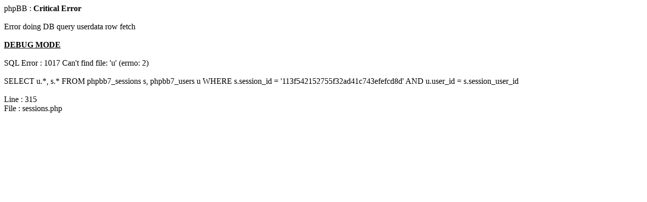

--- FILE ---
content_type: text/html
request_url: http://nwnbalvick.free.fr/phpBB5/groupcp.php?sid=113f542152755f32ad41c743efefcd8d
body_size: 420
content:
<html>
<body>
phpBB : <b>Critical Error</b>
<br /><br />
Error doing DB query userdata row fetch<br /><br /><b><u>DEBUG MODE</u></b><br /><br />SQL Error : 1017 Can't find file: 'u' (errno: 2)<br /><br />SELECT u.*, s.*
			FROM phpbb7_sessions s, phpbb7_users u
			WHERE s.session_id = '113f542152755f32ad41c743efefcd8d'
				AND u.user_id = s.session_user_id<br /><br />Line : 315<br />File : sessions.php</body>
</html>